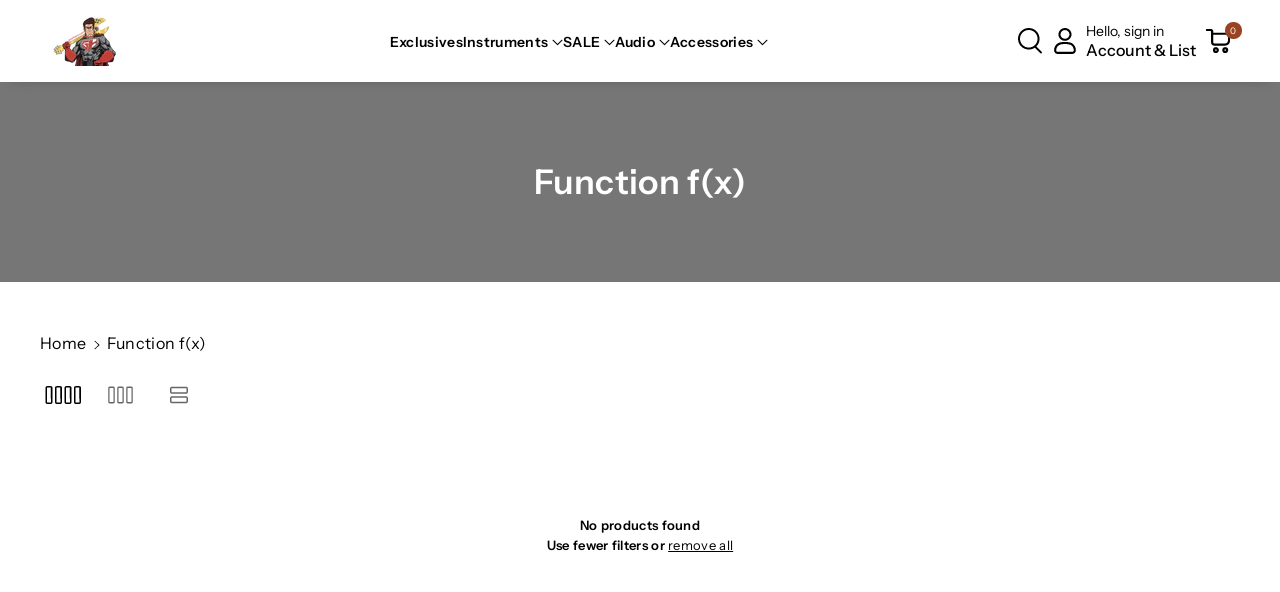

--- FILE ---
content_type: text/css
request_url: https://gearhero.com/cdn/shop/t/24/assets/component-search.css?v=27192086544700881691736037643
body_size: -161
content:
.search-modal__content.search-modal__content-bottom{padding:0}header .search-modal__content .search-modal__close-button.link{width:40px;height:40px;min-width:40px;min-height:40px}.template-search main-search{display:block}.template-search .predictive-search.predictive-search--header{top:auto}.template-search__search .search__input.field__input{background:rgba(var(--color-button-text))}.reset__button.field__button{top:var(--inputs-border-width)}.header--top-left .header__search .modal__close-button .icon{width:2.2rem;height:2.2rem}.search-modal__content .search__input.field__input{background:rgba(var(--color-background));border:none;height:40px}.search__input.field__input{padding-right:9.8rem}main-search .field__button{background:rgba(var(--color-button-text));border-radius:var(--inputs-radius-outset);top:var(--inputs-border-width)}.search__button{right:1px;top:0}.search-modal__form .modal__close-button.modal__close-button.link{right:var(--inputs-border-width);top:var(--inputs-border-width);min-width:40px;height:40px;position:absolute}.header__search .field__button.reset__button{position:absolute;right:var(--inputs-border-width);top:var(--inputs-border-width);min-width:40px;background:transparent;color:rgb(var(--color-foreground))}.header__search .field__button.reset__button:hover{color:rgb(var(--color-button-hover-text))}.reset__button:not(:focus-visible):after{display:block;height:calc(100% - 1.6rem);content:"";position:absolute;right:0}.reset__button:not(:focus):after{display:block;height:calc(100% - 1.8rem);content:"";position:absolute;right:0}.search__button:focus-visible,.reset__button:focus-visible{z-index:4}.search__button:focus,.reset__button:focus{z-index:4}.search__button:not(:focus-visible):not(.focused){box-shadow:inherit}.search__button .icon{height:1.8rem;width:1.8rem}.template-search__header .reset__button{border-radius:var(--inputs-radius-outset);right:50px}.template-search__header .search__button .icon{fill:rgb(var(--color-foreground))}input::-webkit-search-decoration{-webkit-appearance:none}.template-search .facets-vertical-form{margin-bottom:0;padding:10px;border-radius:var(--bg-radius);display:flex;width:100%;justify-content:space-between;align-items:center;background:rgba(var(--color-foreground),.04)}.template-search__results .wbspage .card__content{display:block;border:1px solid rgba(var(--color-foreground),.08);border-radius:var(--border-radius)}.template-search__results .article-card__info{margin-bottom:10px;font-size:calc(var(--font-body-scale) * 12px);margin-top:3px}.template-search__results .blog__read_more{margin-top:10px}.main-search-inner{margin-top:35px;font-size:calc(var(--font-body-scale) * 22px);margin-bottom:10px}.template-search__results .wbvariantbadges{display:none}.searchphead{font-size:calc(var(--font-heading-scale) * 22px);margin-bottom:15px;margin-top:30px}.template-search__search predictive-search,.template-search__search main-search{position:relative}.template-search .article-card-wrapper .article-card .card__content .badge{background:rgba(var(--color-foreground),.08)}.template-search .article-card-wrapper .card .card__badge{position:unset;padding:0}@media (max-width: 767px){.searchphead{margin-top:20px}}@media (max-width: 575px){details-modal.header__search .field{column-gap:0}}
/*# sourceMappingURL=/cdn/shop/t/24/assets/component-search.css.map?v=27192086544700881691736037643 */


--- FILE ---
content_type: text/css
request_url: https://gearhero.com/cdn/shop/t/24/assets/component-totals.css?v=118019935809066928481736037643
body_size: -693
content:
.totals {
  display: flex;
  justify-content: flex-end;
  align-items: flex-end;
}
.totals > * {
  font-size: calc(var(--font-body-scale) * 16px);
  margin: 0;
}
.totals .totals__subtotal,
.totals > h2 {
  font-size: calc(var(--font-body-scale) * 16px);
  font-weight: var(--font-heading-weight);
}
.totals * {
  line-height: 1;
}
.totals > * + * {
  margin-left: 2rem;
}
.totals__subtotal-value {
  font-size: calc(var(--font-body-scale) * 18px);
  font-weight: var(--font-heading-weight);
}
.cart__ctas + .totals {
  margin-top: 2rem;
}

--- FILE ---
content_type: text/css
request_url: https://gearhero.com/cdn/shop/t/24/assets/component-product-grid.css?v=46267558502034135591736037643
body_size: 859
content:
.wbbtw_coll .banner__box,.wbimgbnrblock.wbbtw_coll .banner__content{padding:1rem;z-index:1}.wbimgbnrblock.wbbtw_coll .banner__heading.h0{font-size:calc(var(--font-heading-scale) * 22px)}.wbimgbnrblock.wbbtw_coll .banner__heading.h1{font-size:calc(var(--font-heading-scale) * 20px)}.wbimgbnrblock.wbbtw_coll .banner__heading.h2{font-size:calc(var(--font-heading-scale) * 18px)}.wbimgbnrblock.wbbtw_coll .banner__subheading p{font-size:calc(var(--font-body-scale) * 16px)}#product-grid.product-list .wbbtw_coll,.product-list .wb_select_btn{display:none}.wbbtw_coll .wb_banner_cover{height:100%}.wbbtw_coll .wb_banner_cover:after{content:"";position:absolute;top:0;bottom:0;left:0;right:0;background:rgb(var(--color-foreground));border-radius:var(--media-radius)}.wbimgbnrblock .wb_banner_cover{position:absolute;top:0;left:0}.wbimgbnrblock{position:relative}.wbimgbnrblock img{width:100%;height:100%;object-fit:cover}.facets-vertical-sort{margin:0;max-width:unset;padding:0}.wbverticalcoll .wbsortbar{display:flex;width:100%;margin-bottom:30px;justify-content:space-between;align-items:center;background:rgba(var(--color-foreground),.04)}.wbglbtn button{background-color:transparent;border:none;padding:0;transition:.3s ease;margin-right:10px;vertical-align:middle;min-width:45px;min-height:45px;text-align:center;border-radius:var(--buttons-radius-outset)}.wbglbtn button svg{height:18px;fill:rgb(var(--color-foreground),.6)}.wblistgridbtn.active svg,.wblistgridbtn svg:hover{fill:rgb(var(--color-foreground))}#product-grid .wbvariantbadges{display:none}.product-list .card__heading{margin-bottom:6px}.product-list .selectedbtn{margin-top:10px}.product-list wb-card-variant{display:block}#product-grid{margin:0}.wbglbtn.small-hide{min-width:max-content}.product-list .wbproduct-container .wbstockcount{margin-bottom:10px}.product-list .wbproduct-container .selectedbtn{margin-left:0}.product-list.grid{row-gap:0}.product-list .grid__item{flex:0 0 100%;max-width:100%;border-bottom:1px solid rgba(var(--color-foreground),.08);padding-bottom:15px}.product-list .grid__item:last-child{border-bottom:none;padding-bottom:0}.product-list .wbproduct-container .card{width:100%;flex-direction:unset}.product-list .wbimgblock{float:left;width:25%}.product-list wb-card-variant{float:left;width:75%;padding:0 0 0 15px}#product-grid .wbproductdes .product-title{overflow:unset;text-overflow:unset;white-space:unset}#product-grid.product-grid .wblistpdesc,#product-grid.product-gallery .wblistpdesc{display:none}#product-grid.product-grid.product-list .wblistpdesc{display:block}.wblistpdesc{margin:0 0 10px;letter-spacing:0;font-size:calc(var(--font-body-scale) * 14px)}.wblistpdesc:empty{display:none}#product-grid .wbproduct-container .product-form .wbbtngrp{transition:unset}.product-list .wbproduct-container .product-form .wbbtngrp{position:unset;opacity:1;margin-top:20px;display:flex;column-gap:6px;justify-content:var(--card-text-alignment)}.product-list .wbproduct-container .product-form form,.product-list .wbproduct-container .product-form .wbqvtop{display:inline-block;margin-top:0}.product-list .product-form .cartb,.product-list .product-form .wbquickv{border:1px solid rgba(var(--color-foreground),.08);margin:0}.product-list .card--card .wbproductdes{padding:0}.product-list .wbproduct-container product-form{margin:15px 0 0}.product-list .wbproduct-container.product-card-wrapper .add-to-cart__submit{width:auto}.product-gallery .grid__item{width:calc(33.33% - var(--grid-desktop-horizontal-spacing) * 2 / 3);max-width:calc(33.33% - var(--grid-desktop-horizontal-spacing) * 2 / 3)}#product-grid.product-list .popup_hidden_cart,#product-grid.product-list .wbproduct-container .wbproductdes.parent-selected .cardhide_toggle{display:block}#product-grid.product-list .wbproduct-container .wb_select_btn{opacity:0;visibility:hidden;width:0;height:0}#product-grid.product-list .wbproduct-container .wb_popup_variant{opacity:1;position:unset}.product-list wb-card-variant,.product-list .card-information{text-align:left}.product-list .wbproductdes .variant-webi .product-form__input,.product-list .wbproductdes .variant-webi .swatchComponent.inner-class,.product-list .wbproductdes .price-per-item__container{justify-content:start}.template-search .wbsearchpages .card__text{font-size:calc(var(--font-body-scale) * 16px);margin:0}.template-search .wbsearchpages .card-article-info{font-size:calc(var(--font-body-scale) * 14px)}.template-search .wbsearchpages .card__content{padding:10px}.template-search .wbsearchpages .card__badge{margin:10px}.template-search .wbsearchpages .card__inner .card__badge span{position:unset}.wbbtmpages{margin-top:30px}.template-search .wbsearchpages.card-wrapper .card{height:100%;background:rgba(var(--color-foreground),.03);display:block}.wbsearchblog .card .media{position:unset}.wbsearchblog .card__text{font-size:calc(var(--font-body-scale) * 16px);margin-top:10px;margin-bottom:10px}@media (min-width: 768px){.product-list .card--card{padding:10px}.product-list .wbproduct-container .card{flex-direction:unset;align-items:center}.product-list .wbproduct-container .card{position:relative;display:flex;align-items:flex-start}}@media (min-width: 1200px) and (max-width: 1399px){.wblistpdesc{letter-spacing:0}}@media (min-width: 992px) and (max-width: 1199px){.product-list .wbimgblock{width:40%}.product-list wb-card-variant{width:60%}.product-grid-container #product-grid .wbproduct-container .wb_select_btn,.product-grid-container #product-grid .wbproduct-container.product-card-wrapper .add-to-cart__submit{font-size:calc(var(--font-body-scale) * 14px);letter-spacing:0}}@media (min-width: 768px) and (max-width: 991px){.product-grid-container #product-grid .wbproduct-container .wb_select_btn,.product-grid-container #product-grid .wbproduct-container.product-card-wrapper .add-to-cart__submit{font-size:calc(var(--font-body-scale) * 14px);letter-spacing:0}.product-grid-container #product-grid .wbproduct-container .wb_select_btn>svg{display:none}.galleryv{display:none}.product-list .wbimgblock,.product-list wb-card-variant{width:50%}.wblistpdesc{letter-spacing:0;overflow:hidden;height:50px;line-height:normal;font-size:calc(var(--font-body-scale) * 13px)}.product-count-vertical{display:none}}@media (max-width: 1199px){.product-list .wbproduct-container{margin-bottom:15px}.wbimgbnrblock.wbbtw_coll .banner__subheading p{font-size:calc(var(--font-body-scale) * 12px);line-height:1.4}.wbimgbnrblock.wbbtw_coll .banner__heading.h0{font-size:calc(var(--font-heading-scale) * 18px)}.wbimgbnrblock.wbbtw_coll .banner__heading.h1{font-size:calc(var(--font-heading-scale) * 16px)}.wbimgbnrblock.wbbtw_coll .banner__heading.h2{font-size:calc(var(--font-heading-scale) * 15px)}}@media (max-width: 991px){.product-list .wbhprice{margin-bottom:8px}.wblistpdesc{margin-bottom:5px}.wbbtw_coll .banner__box,.wbimgbnrblock.wbbtw_coll .banner__content{padding:5px}.active_mobile.wblistgridbtn svg,.active_mobile.wblistgridbtn svg:hover{fill:rgb(var(--color-foreground))}}@media (max-width: 767px){.product-list .grid__item{padding-bottom:10px}.wbsearchblog .card__text{font-size:calc(var(--font-body-scale) * 14px)}.product-list .wbproduct-container .product-form .wbbtngrp{margin-top:12px}.galleryv{display:none}.product-list .card__heading{font-size:calc(var(--font-heading-scale) * 14px)}.product-list .wbproduct-container .card{display:block;float:left;padding:0}.wblistpdesc{letter-spacing:0;overflow:hidden;height:33px;font-size:calc(var(--font-body-scale) * 12px);line-height:1.3}.product-grid-container .product-grid.product-list .grid__item{flex:0 0 100%;max-width:100%}}@media (min-width: 576px) and (max-width: 767px){.product-list .wbimgblock{width:40%}.product-list wb-card-variant{width:60%}}@media (max-width: 575px){.product-list wb-card-variant,.product-list .wbimgblock{width:50%}}
/*# sourceMappingURL=/cdn/shop/t/24/assets/component-product-grid.css.map?v=46267558502034135591736037643 */


--- FILE ---
content_type: text/javascript
request_url: https://gearhero.com/cdn/shop/t/24/assets/popup.js?v=164876120601932889701736037644
body_size: 1203
content:
"use strict";document.addEventListener("DOMContentLoaded",()=>{var adpPopup={};(function(){var $this;adpPopup={sPrevious:window.scrollY,sDirection:"down",init:function(){$this=adpPopup,$this.popupInit(),$this.setupEvents()},setupEvents:function(){document.addEventListener("click",$this.handleButtonClick),document.addEventListener("keyup",$this.handleKeyPress),document.addEventListener("click",$this.handleOverlayClick)},popupInit:function(){document.addEventListener("scroll",$this.updateScrollDirection);var popups=document.querySelectorAll(".popup");popups.length&&popups.forEach($this.setupPopup)},updateScrollDirection:function(){let scrollCurrent=window.scrollY;$this.sDirection=scrollCurrent>$this.sPrevious?"down":"up",$this.sPrevious=scrollCurrent},setupPopup:function(popup,index){$this.isAllowPopup(popup)&&$this.openTriggerPopup(popup)},handleButtonClick:function(e){const target=e.target;(target.classList.contains("popup-close")||target.closest(".popup-close"))&&$this.closePopup(target.closest(".popup")),(target.classList.contains("popup-accept")||target.closest(".popup-accept"))&&($this.acceptPopup(target),$this.closePopup(target.closest(".popup")))},handleKeyPress:function(e){e.key==="Escape"&&$this.closePopupsByAttribute("data-esc-close"),e.key==="F4"&&$this.closePopupsByAttribute("data-f4-close")},handleOverlayClick:function(e){e.target.classList.contains("popup-overlay")&&$this.closePopupsByAttribute("data-overlay-close")},setScrollDirection:function(){let scrollCurrent=window.scrollY;$this.sDirection=scrollCurrent>$this.sPrevious?"down":"up",$this.sPrevious=scrollCurrent},closePopupsByAttribute:function(attribute){var closeItems=document.querySelectorAll(`.popup-open[${attribute}="true"]`);closeItems.forEach($this.closePopup)},isAllowPopup:function(popup){let limitDisplay=parseInt(popup.dataset.limitDisplay||0),limitDisplayCookie=parseInt($this.getCookie("popup-"+popup.dataset.id));return!(limitDisplay&&limitDisplayCookie&&limitDisplayCookie>=limitDisplay)},openTriggerPopup:function(popup){var trigger=popup.dataset.openTrigger;if(trigger==="delay"&&setTimeout(()=>$this.openPopup(popup),popup.dataset.openDelayNumber*1e3),trigger==="exit"){var showExit=!0;document.addEventListener("mousemove",function(event){var scroll=window.pageYOffset||document.documentElement.scrollTop;event.pageY-scroll<7&&showExit&&($this.openPopup(popup),showExit=!1)})}if(trigger==="scroll"){var pointScrollType=popup.dataset.openScrollType,pointScrollPosition=parseFloat(popup.dataset.openScrollPosition);document.addEventListener("scroll",()=>{(pointScrollType==="px"?window.scrollY>=pointScrollPosition:$this.getScrollPercent()>=pointScrollPosition)&&$this.openPopup(popup)})}if(trigger==="on_click"){var subscribeButton=document.querySelector(".subscribe_now");subscribeButton&&subscribeButton.addEventListener("click",function(){$this.openPopup(popup)})}},closeTriggerPopup:function(popup){var trigger=popup.dataset.closeTrigger;if(trigger==="delay"&&setTimeout(()=>$this.closePopup(popup),popup.dataset.closeDelayNumber*1e3),trigger==="scroll"){var pointScrollType=popup.dataset.closeScrollType,pointScrollPosition=parseFloat(popup.dataset.closeScrollPosition),initScrollPx=parseFloat(popup.dataset.initScrollPx),initScrollPercent=parseFloat(popup.dataset.initScrollPercent);document.addEventListener("scroll",()=>{const scrollConditionUp=pointScrollType==="px"&&$this.sDirection==="up"&&window.scrollY<initScrollPx-pointScrollPosition,scrollConditionDown=pointScrollType==="px"&&$this.sDirection==="down"&&window.scrollY>=initScrollPx+pointScrollPosition,scrollConditionPercentUp=pointScrollType==="%"&&$this.sDirection==="up"&&$this.getScrollPercent()<initScrollPercent-pointScrollPosition,scrollConditionPercentDown=pointScrollType==="%"&&$this.sDirection==="down"&&$this.getScrollPercent()>=initScrollPercent+pointScrollPosition;(scrollConditionUp||scrollConditionDown||scrollConditionPercentUp||scrollConditionPercentDown)&&$this.closePopup(popup)})}},openPopup:function(popup){popup.getAttribute("data-body-scroll-disable")!==null&&popup.getAttribute("data-body-scroll-disable")=="true"&&!popup.classList.contains("popup-already-opened")&&document.body.classList.add("popup-scroll-hidden");let limit=parseInt($this.getCookie("popup-"+popup.dataset.id)||0)+1;if($this.setCookie("popup-"+popup.dataset.id,limit,{expires:popup.dataset.limitLifetime}),popup.dataset.openTrigger==="on_click"&&(document.body.classList.add("popup-scroll-hidden"),popup.classList.remove("popup-already-opened")),popup.classList.contains("popup-open")||popup.classList.contains("popup-already-opened"))return;popup.classList.add("popup-open"),popup.dataset.initScrollPx=window.scrollY,popup.dataset.initScrollPercent=$this.getScrollPercent();let animation=popup.dataset.openAnimation;$this.applyAnimation(popup,animation),$this.setupNewsletterActions(popup),$this.closeTriggerPopup(popup)},closePopup:function(popup){let animation=popup.dataset.exitAnimation;$this.applyAnimation(popup,animation,function(){popup.classList.add("popup-already-opened"),popup.classList.remove("popup-open"),document.body.classList.remove("popup-scroll-hidden")})},acceptPopup:function(popup){$this.setCookie("popup-accept-"+popup.dataset.id,1,{expires:360})},setupNewsletterActions:function(popup){const newsletterForm=popup.querySelector("form");newsletterForm&&newsletterForm.querySelector('button[type="submit"]').addEventListener("click",function(event){event.preventDefault(),newsletterForm.submit()})},applyAnimation:function(popup,name,callback){var overlayName=typeof callback=="function"?"popupExitFade":"popupOpenFade";popup.nextSibling!==null&&popup.nextSibling.classList.add("popup-animated",overlayName),["webkitAnimationEnd","mozAnimationEnd","MSAnimationEnd","oanimationend","animationend"].forEach(event=>{popup.nextSibling!==null&&popup.nextSibling.addEventListener(event,function(){this.classList.remove("popup-animated",overlayName)},{once:!0})});const popupWrap=popup.querySelector(".popup-wrap");popupWrap.classList.add("popup-animated",name),["webkitAnimationEnd","mozAnimationEnd","MSAnimationEnd","oanimationend","animationend"].forEach(event=>{popupWrap.addEventListener(event,function(){this.classList.remove("popup-animated",name),typeof callback=="function"&&callback()},{once:!0})})},getCookie:function(name){var matches=document.cookie.match(new RegExp("(?:^|; )"+name.replace(/([\.$?*|{}\(\)\[\]\\\/\+^])/g,"\\$1")+"=([^;]*)"));return matches?decodeURIComponent(matches[1]):void 0},setCookie:function(name,value,options){options=options||{},options.path=options.path??"/",typeof options.expires=="number"&&options.expires>0&&(options.expires=new Date(Date.now()+options.expires*24*60*60*1e3).toUTCString()),value=encodeURIComponent(value);var updatedCookie=`${name}=${value}`;for(var[propName,propValue]of Object.entries(options))typeof propValue!="boolean"?updatedCookie+=`; ${propName}=${propValue}`:propValue&&(updatedCookie+=`; ${propName}`);document.cookie=updatedCookie},getScrollPercent:function(){var h=document.documentElement,b=document.body,st="scrollTop",sh="scrollHeight";return(h[st]||b[st])/((h[sh]||b[sh])-h.clientHeight)*100}}})(),adpPopup.init(),document.addEventListener("shopify:section:load",adpPopup.init),document.addEventListener("shopify:section:unload",function(){document.body.classList.remove("popup-scroll-hidden")})});
//# sourceMappingURL=/cdn/shop/t/24/assets/popup.js.map?v=164876120601932889701736037644
